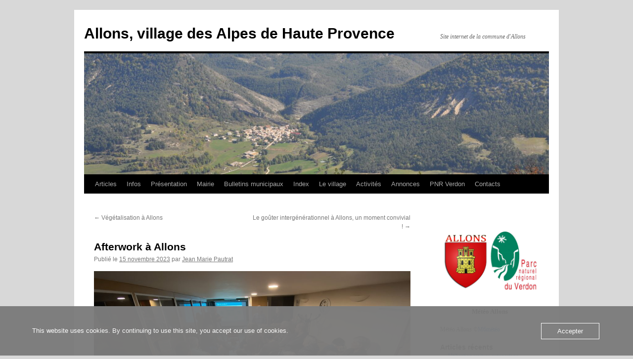

--- FILE ---
content_type: text/html; charset=UTF-8
request_url: https://allons-alpes-haute-provence.fr/15/11/2023/afterwork-a-allons/
body_size: 23716
content:
<!DOCTYPE html>
<html lang="fr-FR">
<head>
<meta charset="UTF-8" />
<title>
Afterwork à Allons | Allons, village des Alpes de Haute Provence	</title>
<link rel="profile" href="https://gmpg.org/xfn/11" />
<link rel="stylesheet" type="text/css" media="all" href="https://usercontent.one/wp/allons-alpes-haute-provence.fr/wp-content/themes/twentyten/style.css?ver=20251202" />
<link rel="pingback" href="https://allons-alpes-haute-provence.fr/xmlrpc.php">
<meta name='robots' content='max-image-preview:large' />
<link rel="alternate" type="application/rss+xml" title="Allons, village des Alpes de Haute Provence &raquo; Flux" href="https://allons-alpes-haute-provence.fr/feed/" />
<link rel="alternate" type="application/rss+xml" title="Allons, village des Alpes de Haute Provence &raquo; Flux des commentaires" href="https://allons-alpes-haute-provence.fr/comments/feed/" />
<link rel="alternate" type="text/calendar" title="Allons, village des Alpes de Haute Provence &raquo; Flux iCal" href="https://allons-alpes-haute-provence.fr/events/?ical=1" />
<link rel="alternate" title="oEmbed (JSON)" type="application/json+oembed" href="https://allons-alpes-haute-provence.fr/wp-json/oembed/1.0/embed?url=https%3A%2F%2Fallons-alpes-haute-provence.fr%2F15%2F11%2F2023%2Fafterwork-a-allons%2F" />
<link rel="alternate" title="oEmbed (XML)" type="text/xml+oembed" href="https://allons-alpes-haute-provence.fr/wp-json/oembed/1.0/embed?url=https%3A%2F%2Fallons-alpes-haute-provence.fr%2F15%2F11%2F2023%2Fafterwork-a-allons%2F&#038;format=xml" />
<style id='wp-img-auto-sizes-contain-inline-css' type='text/css'>
img:is([sizes=auto i],[sizes^="auto," i]){contain-intrinsic-size:3000px 1500px}
/*# sourceURL=wp-img-auto-sizes-contain-inline-css */
</style>
<style id='wp-emoji-styles-inline-css' type='text/css'>

	img.wp-smiley, img.emoji {
		display: inline !important;
		border: none !important;
		box-shadow: none !important;
		height: 1em !important;
		width: 1em !important;
		margin: 0 0.07em !important;
		vertical-align: -0.1em !important;
		background: none !important;
		padding: 0 !important;
	}
/*# sourceURL=wp-emoji-styles-inline-css */
</style>
<link rel='stylesheet' id='wp-block-library-css' href='https://allons-alpes-haute-provence.fr/wp-includes/css/dist/block-library/style.min.css?ver=6.9' type='text/css' media='all' />
<style id='wp-block-image-inline-css' type='text/css'>
.wp-block-image>a,.wp-block-image>figure>a{display:inline-block}.wp-block-image img{box-sizing:border-box;height:auto;max-width:100%;vertical-align:bottom}@media not (prefers-reduced-motion){.wp-block-image img.hide{visibility:hidden}.wp-block-image img.show{animation:show-content-image .4s}}.wp-block-image[style*=border-radius] img,.wp-block-image[style*=border-radius]>a{border-radius:inherit}.wp-block-image.has-custom-border img{box-sizing:border-box}.wp-block-image.aligncenter{text-align:center}.wp-block-image.alignfull>a,.wp-block-image.alignwide>a{width:100%}.wp-block-image.alignfull img,.wp-block-image.alignwide img{height:auto;width:100%}.wp-block-image .aligncenter,.wp-block-image .alignleft,.wp-block-image .alignright,.wp-block-image.aligncenter,.wp-block-image.alignleft,.wp-block-image.alignright{display:table}.wp-block-image .aligncenter>figcaption,.wp-block-image .alignleft>figcaption,.wp-block-image .alignright>figcaption,.wp-block-image.aligncenter>figcaption,.wp-block-image.alignleft>figcaption,.wp-block-image.alignright>figcaption{caption-side:bottom;display:table-caption}.wp-block-image .alignleft{float:left;margin:.5em 1em .5em 0}.wp-block-image .alignright{float:right;margin:.5em 0 .5em 1em}.wp-block-image .aligncenter{margin-left:auto;margin-right:auto}.wp-block-image :where(figcaption){margin-bottom:1em;margin-top:.5em}.wp-block-image.is-style-circle-mask img{border-radius:9999px}@supports ((-webkit-mask-image:none) or (mask-image:none)) or (-webkit-mask-image:none){.wp-block-image.is-style-circle-mask img{border-radius:0;-webkit-mask-image:url('data:image/svg+xml;utf8,<svg viewBox="0 0 100 100" xmlns="http://www.w3.org/2000/svg"><circle cx="50" cy="50" r="50"/></svg>');mask-image:url('data:image/svg+xml;utf8,<svg viewBox="0 0 100 100" xmlns="http://www.w3.org/2000/svg"><circle cx="50" cy="50" r="50"/></svg>');mask-mode:alpha;-webkit-mask-position:center;mask-position:center;-webkit-mask-repeat:no-repeat;mask-repeat:no-repeat;-webkit-mask-size:contain;mask-size:contain}}:root :where(.wp-block-image.is-style-rounded img,.wp-block-image .is-style-rounded img){border-radius:9999px}.wp-block-image figure{margin:0}.wp-lightbox-container{display:flex;flex-direction:column;position:relative}.wp-lightbox-container img{cursor:zoom-in}.wp-lightbox-container img:hover+button{opacity:1}.wp-lightbox-container button{align-items:center;backdrop-filter:blur(16px) saturate(180%);background-color:#5a5a5a40;border:none;border-radius:4px;cursor:zoom-in;display:flex;height:20px;justify-content:center;opacity:0;padding:0;position:absolute;right:16px;text-align:center;top:16px;width:20px;z-index:100}@media not (prefers-reduced-motion){.wp-lightbox-container button{transition:opacity .2s ease}}.wp-lightbox-container button:focus-visible{outline:3px auto #5a5a5a40;outline:3px auto -webkit-focus-ring-color;outline-offset:3px}.wp-lightbox-container button:hover{cursor:pointer;opacity:1}.wp-lightbox-container button:focus{opacity:1}.wp-lightbox-container button:focus,.wp-lightbox-container button:hover,.wp-lightbox-container button:not(:hover):not(:active):not(.has-background){background-color:#5a5a5a40;border:none}.wp-lightbox-overlay{box-sizing:border-box;cursor:zoom-out;height:100vh;left:0;overflow:hidden;position:fixed;top:0;visibility:hidden;width:100%;z-index:100000}.wp-lightbox-overlay .close-button{align-items:center;cursor:pointer;display:flex;justify-content:center;min-height:40px;min-width:40px;padding:0;position:absolute;right:calc(env(safe-area-inset-right) + 16px);top:calc(env(safe-area-inset-top) + 16px);z-index:5000000}.wp-lightbox-overlay .close-button:focus,.wp-lightbox-overlay .close-button:hover,.wp-lightbox-overlay .close-button:not(:hover):not(:active):not(.has-background){background:none;border:none}.wp-lightbox-overlay .lightbox-image-container{height:var(--wp--lightbox-container-height);left:50%;overflow:hidden;position:absolute;top:50%;transform:translate(-50%,-50%);transform-origin:top left;width:var(--wp--lightbox-container-width);z-index:9999999999}.wp-lightbox-overlay .wp-block-image{align-items:center;box-sizing:border-box;display:flex;height:100%;justify-content:center;margin:0;position:relative;transform-origin:0 0;width:100%;z-index:3000000}.wp-lightbox-overlay .wp-block-image img{height:var(--wp--lightbox-image-height);min-height:var(--wp--lightbox-image-height);min-width:var(--wp--lightbox-image-width);width:var(--wp--lightbox-image-width)}.wp-lightbox-overlay .wp-block-image figcaption{display:none}.wp-lightbox-overlay button{background:none;border:none}.wp-lightbox-overlay .scrim{background-color:#fff;height:100%;opacity:.9;position:absolute;width:100%;z-index:2000000}.wp-lightbox-overlay.active{visibility:visible}@media not (prefers-reduced-motion){.wp-lightbox-overlay.active{animation:turn-on-visibility .25s both}.wp-lightbox-overlay.active img{animation:turn-on-visibility .35s both}.wp-lightbox-overlay.show-closing-animation:not(.active){animation:turn-off-visibility .35s both}.wp-lightbox-overlay.show-closing-animation:not(.active) img{animation:turn-off-visibility .25s both}.wp-lightbox-overlay.zoom.active{animation:none;opacity:1;visibility:visible}.wp-lightbox-overlay.zoom.active .lightbox-image-container{animation:lightbox-zoom-in .4s}.wp-lightbox-overlay.zoom.active .lightbox-image-container img{animation:none}.wp-lightbox-overlay.zoom.active .scrim{animation:turn-on-visibility .4s forwards}.wp-lightbox-overlay.zoom.show-closing-animation:not(.active){animation:none}.wp-lightbox-overlay.zoom.show-closing-animation:not(.active) .lightbox-image-container{animation:lightbox-zoom-out .4s}.wp-lightbox-overlay.zoom.show-closing-animation:not(.active) .lightbox-image-container img{animation:none}.wp-lightbox-overlay.zoom.show-closing-animation:not(.active) .scrim{animation:turn-off-visibility .4s forwards}}@keyframes show-content-image{0%{visibility:hidden}99%{visibility:hidden}to{visibility:visible}}@keyframes turn-on-visibility{0%{opacity:0}to{opacity:1}}@keyframes turn-off-visibility{0%{opacity:1;visibility:visible}99%{opacity:0;visibility:visible}to{opacity:0;visibility:hidden}}@keyframes lightbox-zoom-in{0%{transform:translate(calc((-100vw + var(--wp--lightbox-scrollbar-width))/2 + var(--wp--lightbox-initial-left-position)),calc(-50vh + var(--wp--lightbox-initial-top-position))) scale(var(--wp--lightbox-scale))}to{transform:translate(-50%,-50%) scale(1)}}@keyframes lightbox-zoom-out{0%{transform:translate(-50%,-50%) scale(1);visibility:visible}99%{visibility:visible}to{transform:translate(calc((-100vw + var(--wp--lightbox-scrollbar-width))/2 + var(--wp--lightbox-initial-left-position)),calc(-50vh + var(--wp--lightbox-initial-top-position))) scale(var(--wp--lightbox-scale));visibility:hidden}}
/*# sourceURL=https://allons-alpes-haute-provence.fr/wp-includes/blocks/image/style.min.css */
</style>
<style id='wp-block-image-theme-inline-css' type='text/css'>
:root :where(.wp-block-image figcaption){color:#555;font-size:13px;text-align:center}.is-dark-theme :root :where(.wp-block-image figcaption){color:#ffffffa6}.wp-block-image{margin:0 0 1em}
/*# sourceURL=https://allons-alpes-haute-provence.fr/wp-includes/blocks/image/theme.min.css */
</style>
<style id='global-styles-inline-css' type='text/css'>
:root{--wp--preset--aspect-ratio--square: 1;--wp--preset--aspect-ratio--4-3: 4/3;--wp--preset--aspect-ratio--3-4: 3/4;--wp--preset--aspect-ratio--3-2: 3/2;--wp--preset--aspect-ratio--2-3: 2/3;--wp--preset--aspect-ratio--16-9: 16/9;--wp--preset--aspect-ratio--9-16: 9/16;--wp--preset--color--black: #000;--wp--preset--color--cyan-bluish-gray: #abb8c3;--wp--preset--color--white: #fff;--wp--preset--color--pale-pink: #f78da7;--wp--preset--color--vivid-red: #cf2e2e;--wp--preset--color--luminous-vivid-orange: #ff6900;--wp--preset--color--luminous-vivid-amber: #fcb900;--wp--preset--color--light-green-cyan: #7bdcb5;--wp--preset--color--vivid-green-cyan: #00d084;--wp--preset--color--pale-cyan-blue: #8ed1fc;--wp--preset--color--vivid-cyan-blue: #0693e3;--wp--preset--color--vivid-purple: #9b51e0;--wp--preset--color--blue: #0066cc;--wp--preset--color--medium-gray: #666;--wp--preset--color--light-gray: #f1f1f1;--wp--preset--gradient--vivid-cyan-blue-to-vivid-purple: linear-gradient(135deg,rgb(6,147,227) 0%,rgb(155,81,224) 100%);--wp--preset--gradient--light-green-cyan-to-vivid-green-cyan: linear-gradient(135deg,rgb(122,220,180) 0%,rgb(0,208,130) 100%);--wp--preset--gradient--luminous-vivid-amber-to-luminous-vivid-orange: linear-gradient(135deg,rgb(252,185,0) 0%,rgb(255,105,0) 100%);--wp--preset--gradient--luminous-vivid-orange-to-vivid-red: linear-gradient(135deg,rgb(255,105,0) 0%,rgb(207,46,46) 100%);--wp--preset--gradient--very-light-gray-to-cyan-bluish-gray: linear-gradient(135deg,rgb(238,238,238) 0%,rgb(169,184,195) 100%);--wp--preset--gradient--cool-to-warm-spectrum: linear-gradient(135deg,rgb(74,234,220) 0%,rgb(151,120,209) 20%,rgb(207,42,186) 40%,rgb(238,44,130) 60%,rgb(251,105,98) 80%,rgb(254,248,76) 100%);--wp--preset--gradient--blush-light-purple: linear-gradient(135deg,rgb(255,206,236) 0%,rgb(152,150,240) 100%);--wp--preset--gradient--blush-bordeaux: linear-gradient(135deg,rgb(254,205,165) 0%,rgb(254,45,45) 50%,rgb(107,0,62) 100%);--wp--preset--gradient--luminous-dusk: linear-gradient(135deg,rgb(255,203,112) 0%,rgb(199,81,192) 50%,rgb(65,88,208) 100%);--wp--preset--gradient--pale-ocean: linear-gradient(135deg,rgb(255,245,203) 0%,rgb(182,227,212) 50%,rgb(51,167,181) 100%);--wp--preset--gradient--electric-grass: linear-gradient(135deg,rgb(202,248,128) 0%,rgb(113,206,126) 100%);--wp--preset--gradient--midnight: linear-gradient(135deg,rgb(2,3,129) 0%,rgb(40,116,252) 100%);--wp--preset--font-size--small: 13px;--wp--preset--font-size--medium: 20px;--wp--preset--font-size--large: 36px;--wp--preset--font-size--x-large: 42px;--wp--preset--spacing--20: 0.44rem;--wp--preset--spacing--30: 0.67rem;--wp--preset--spacing--40: 1rem;--wp--preset--spacing--50: 1.5rem;--wp--preset--spacing--60: 2.25rem;--wp--preset--spacing--70: 3.38rem;--wp--preset--spacing--80: 5.06rem;--wp--preset--shadow--natural: 6px 6px 9px rgba(0, 0, 0, 0.2);--wp--preset--shadow--deep: 12px 12px 50px rgba(0, 0, 0, 0.4);--wp--preset--shadow--sharp: 6px 6px 0px rgba(0, 0, 0, 0.2);--wp--preset--shadow--outlined: 6px 6px 0px -3px rgb(255, 255, 255), 6px 6px rgb(0, 0, 0);--wp--preset--shadow--crisp: 6px 6px 0px rgb(0, 0, 0);}:where(.is-layout-flex){gap: 0.5em;}:where(.is-layout-grid){gap: 0.5em;}body .is-layout-flex{display: flex;}.is-layout-flex{flex-wrap: wrap;align-items: center;}.is-layout-flex > :is(*, div){margin: 0;}body .is-layout-grid{display: grid;}.is-layout-grid > :is(*, div){margin: 0;}:where(.wp-block-columns.is-layout-flex){gap: 2em;}:where(.wp-block-columns.is-layout-grid){gap: 2em;}:where(.wp-block-post-template.is-layout-flex){gap: 1.25em;}:where(.wp-block-post-template.is-layout-grid){gap: 1.25em;}.has-black-color{color: var(--wp--preset--color--black) !important;}.has-cyan-bluish-gray-color{color: var(--wp--preset--color--cyan-bluish-gray) !important;}.has-white-color{color: var(--wp--preset--color--white) !important;}.has-pale-pink-color{color: var(--wp--preset--color--pale-pink) !important;}.has-vivid-red-color{color: var(--wp--preset--color--vivid-red) !important;}.has-luminous-vivid-orange-color{color: var(--wp--preset--color--luminous-vivid-orange) !important;}.has-luminous-vivid-amber-color{color: var(--wp--preset--color--luminous-vivid-amber) !important;}.has-light-green-cyan-color{color: var(--wp--preset--color--light-green-cyan) !important;}.has-vivid-green-cyan-color{color: var(--wp--preset--color--vivid-green-cyan) !important;}.has-pale-cyan-blue-color{color: var(--wp--preset--color--pale-cyan-blue) !important;}.has-vivid-cyan-blue-color{color: var(--wp--preset--color--vivid-cyan-blue) !important;}.has-vivid-purple-color{color: var(--wp--preset--color--vivid-purple) !important;}.has-black-background-color{background-color: var(--wp--preset--color--black) !important;}.has-cyan-bluish-gray-background-color{background-color: var(--wp--preset--color--cyan-bluish-gray) !important;}.has-white-background-color{background-color: var(--wp--preset--color--white) !important;}.has-pale-pink-background-color{background-color: var(--wp--preset--color--pale-pink) !important;}.has-vivid-red-background-color{background-color: var(--wp--preset--color--vivid-red) !important;}.has-luminous-vivid-orange-background-color{background-color: var(--wp--preset--color--luminous-vivid-orange) !important;}.has-luminous-vivid-amber-background-color{background-color: var(--wp--preset--color--luminous-vivid-amber) !important;}.has-light-green-cyan-background-color{background-color: var(--wp--preset--color--light-green-cyan) !important;}.has-vivid-green-cyan-background-color{background-color: var(--wp--preset--color--vivid-green-cyan) !important;}.has-pale-cyan-blue-background-color{background-color: var(--wp--preset--color--pale-cyan-blue) !important;}.has-vivid-cyan-blue-background-color{background-color: var(--wp--preset--color--vivid-cyan-blue) !important;}.has-vivid-purple-background-color{background-color: var(--wp--preset--color--vivid-purple) !important;}.has-black-border-color{border-color: var(--wp--preset--color--black) !important;}.has-cyan-bluish-gray-border-color{border-color: var(--wp--preset--color--cyan-bluish-gray) !important;}.has-white-border-color{border-color: var(--wp--preset--color--white) !important;}.has-pale-pink-border-color{border-color: var(--wp--preset--color--pale-pink) !important;}.has-vivid-red-border-color{border-color: var(--wp--preset--color--vivid-red) !important;}.has-luminous-vivid-orange-border-color{border-color: var(--wp--preset--color--luminous-vivid-orange) !important;}.has-luminous-vivid-amber-border-color{border-color: var(--wp--preset--color--luminous-vivid-amber) !important;}.has-light-green-cyan-border-color{border-color: var(--wp--preset--color--light-green-cyan) !important;}.has-vivid-green-cyan-border-color{border-color: var(--wp--preset--color--vivid-green-cyan) !important;}.has-pale-cyan-blue-border-color{border-color: var(--wp--preset--color--pale-cyan-blue) !important;}.has-vivid-cyan-blue-border-color{border-color: var(--wp--preset--color--vivid-cyan-blue) !important;}.has-vivid-purple-border-color{border-color: var(--wp--preset--color--vivid-purple) !important;}.has-vivid-cyan-blue-to-vivid-purple-gradient-background{background: var(--wp--preset--gradient--vivid-cyan-blue-to-vivid-purple) !important;}.has-light-green-cyan-to-vivid-green-cyan-gradient-background{background: var(--wp--preset--gradient--light-green-cyan-to-vivid-green-cyan) !important;}.has-luminous-vivid-amber-to-luminous-vivid-orange-gradient-background{background: var(--wp--preset--gradient--luminous-vivid-amber-to-luminous-vivid-orange) !important;}.has-luminous-vivid-orange-to-vivid-red-gradient-background{background: var(--wp--preset--gradient--luminous-vivid-orange-to-vivid-red) !important;}.has-very-light-gray-to-cyan-bluish-gray-gradient-background{background: var(--wp--preset--gradient--very-light-gray-to-cyan-bluish-gray) !important;}.has-cool-to-warm-spectrum-gradient-background{background: var(--wp--preset--gradient--cool-to-warm-spectrum) !important;}.has-blush-light-purple-gradient-background{background: var(--wp--preset--gradient--blush-light-purple) !important;}.has-blush-bordeaux-gradient-background{background: var(--wp--preset--gradient--blush-bordeaux) !important;}.has-luminous-dusk-gradient-background{background: var(--wp--preset--gradient--luminous-dusk) !important;}.has-pale-ocean-gradient-background{background: var(--wp--preset--gradient--pale-ocean) !important;}.has-electric-grass-gradient-background{background: var(--wp--preset--gradient--electric-grass) !important;}.has-midnight-gradient-background{background: var(--wp--preset--gradient--midnight) !important;}.has-small-font-size{font-size: var(--wp--preset--font-size--small) !important;}.has-medium-font-size{font-size: var(--wp--preset--font-size--medium) !important;}.has-large-font-size{font-size: var(--wp--preset--font-size--large) !important;}.has-x-large-font-size{font-size: var(--wp--preset--font-size--x-large) !important;}
/*# sourceURL=global-styles-inline-css */
</style>

<style id='classic-theme-styles-inline-css' type='text/css'>
/*! This file is auto-generated */
.wp-block-button__link{color:#fff;background-color:#32373c;border-radius:9999px;box-shadow:none;text-decoration:none;padding:calc(.667em + 2px) calc(1.333em + 2px);font-size:1.125em}.wp-block-file__button{background:#32373c;color:#fff;text-decoration:none}
/*# sourceURL=/wp-includes/css/classic-themes.min.css */
</style>
<link rel='stylesheet' id='oc_cb_css_fr-css' href='https://usercontent.one/wp/allons-alpes-haute-provence.fr/wp-content/plugins/onecom-themes-plugins/assets/min-css/cookie-banner-frontend.min.css?ver=5.0.1' type='text/css' media='all' />
<link rel='stylesheet' id='twentyten-block-style-css' href='https://usercontent.one/wp/allons-alpes-haute-provence.fr/wp-content/themes/twentyten/blocks.css?ver=20250220' type='text/css' media='all' />
<link rel='stylesheet' id='tablepress-default-css' href='https://usercontent.one/wp/allons-alpes-haute-provence.fr/wp-content/plugins/tablepress/css/build/default.css?ver=3.2.6' type='text/css' media='all' />
<script type="text/javascript" src="https://allons-alpes-haute-provence.fr/wp-includes/js/jquery/jquery.min.js?ver=3.7.1" id="jquery-core-js"></script>
<script type="text/javascript" src="https://allons-alpes-haute-provence.fr/wp-includes/js/jquery/jquery-migrate.min.js?ver=3.4.1" id="jquery-migrate-js"></script>
<link rel="https://api.w.org/" href="https://allons-alpes-haute-provence.fr/wp-json/" /><link rel="alternate" title="JSON" type="application/json" href="https://allons-alpes-haute-provence.fr/wp-json/wp/v2/posts/18892" /><link rel="EditURI" type="application/rsd+xml" title="RSD" href="https://allons-alpes-haute-provence.fr/xmlrpc.php?rsd" />
<meta name="generator" content="WordPress 6.9" />
<link rel="canonical" href="https://allons-alpes-haute-provence.fr/15/11/2023/afterwork-a-allons/" />
<link rel='shortlink' href='https://allons-alpes-haute-provence.fr/?p=18892' />
<style>[class*=" icon-oc-"],[class^=icon-oc-]{speak:none;font-style:normal;font-weight:400;font-variant:normal;text-transform:none;line-height:1;-webkit-font-smoothing:antialiased;-moz-osx-font-smoothing:grayscale}.icon-oc-one-com-white-32px-fill:before{content:"901"}.icon-oc-one-com:before{content:"900"}#one-com-icon,.toplevel_page_onecom-wp .wp-menu-image{speak:none;display:flex;align-items:center;justify-content:center;text-transform:none;line-height:1;-webkit-font-smoothing:antialiased;-moz-osx-font-smoothing:grayscale}.onecom-wp-admin-bar-item>a,.toplevel_page_onecom-wp>.wp-menu-name{font-size:16px;font-weight:400;line-height:1}.toplevel_page_onecom-wp>.wp-menu-name img{width:69px;height:9px;}.wp-submenu-wrap.wp-submenu>.wp-submenu-head>img{width:88px;height:auto}.onecom-wp-admin-bar-item>a img{height:7px!important}.onecom-wp-admin-bar-item>a img,.toplevel_page_onecom-wp>.wp-menu-name img{opacity:.8}.onecom-wp-admin-bar-item.hover>a img,.toplevel_page_onecom-wp.wp-has-current-submenu>.wp-menu-name img,li.opensub>a.toplevel_page_onecom-wp>.wp-menu-name img{opacity:1}#one-com-icon:before,.onecom-wp-admin-bar-item>a:before,.toplevel_page_onecom-wp>.wp-menu-image:before{content:'';position:static!important;background-color:rgba(240,245,250,.4);border-radius:102px;width:18px;height:18px;padding:0!important}.onecom-wp-admin-bar-item>a:before{width:14px;height:14px}.onecom-wp-admin-bar-item.hover>a:before,.toplevel_page_onecom-wp.opensub>a>.wp-menu-image:before,.toplevel_page_onecom-wp.wp-has-current-submenu>.wp-menu-image:before{background-color:#76b82a}.onecom-wp-admin-bar-item>a{display:inline-flex!important;align-items:center;justify-content:center}#one-com-logo-wrapper{font-size:4em}#one-com-icon{vertical-align:middle}.imagify-welcome{display:none !important;}</style><meta name="tec-api-version" content="v1"><meta name="tec-api-origin" content="https://allons-alpes-haute-provence.fr"><link rel="alternate" href="https://allons-alpes-haute-provence.fr/wp-json/tribe/events/v1/" /><style type="text/css" id="custom-background-css">
body.custom-background { background-color: #d8d8d8; }
</style>
	</head>

<body class="wp-singular post-template-default single single-post postid-18892 single-format-standard custom-background wp-theme-twentyten tribe-no-js">
<div id="wrapper" class="hfeed">
		<a href="#content" class="screen-reader-text skip-link">Aller au contenu</a>
	<div id="header">
		<div id="masthead">
			<div id="branding" role="banner">
									<div id="site-title">
						<span>
							<a href="https://allons-alpes-haute-provence.fr/" rel="home" >Allons, village des Alpes de Haute Provence</a>
						</span>
					</div>
										<div id="site-description">Site internet de la commune d&#039;Allons</div>
					<img src="https://usercontent.one/wp/allons-alpes-haute-provence.fr/wp-content/uploads/2014/04/cropped-A-présent-10-1.jpg" width="940" height="245" alt="Allons, village des Alpes de Haute Provence" srcset="https://usercontent.one/wp/allons-alpes-haute-provence.fr/wp-content/uploads/2014/04/cropped-A-présent-10-1.jpg 940w, https://usercontent.one/wp/allons-alpes-haute-provence.fr/wp-content/uploads/2014/04/cropped-A-présent-10-1-300x78.jpg 300w, https://usercontent.one/wp/allons-alpes-haute-provence.fr/wp-content/uploads/2014/04/cropped-A-présent-10-1-768x200.jpg 768w" sizes="(max-width: 940px) 100vw, 940px" decoding="async" fetchpriority="high" />			</div><!-- #branding -->

			<div id="access" role="navigation">
				<div class="menu-header"><ul id="menu-menu-1" class="menu"><li id="menu-item-174" class="menu-item menu-item-type-custom menu-item-object-custom menu-item-home menu-item-174"><a href="http://allons-alpes-haute-provence.fr/">Articles</a></li>
<li id="menu-item-18880" class="menu-item menu-item-type-post_type menu-item-object-page menu-item-18880"><a href="https://allons-alpes-haute-provence.fr/infos/">Infos</a></li>
<li id="menu-item-18905" class="menu-item menu-item-type-post_type menu-item-object-page menu-item-18905"><a href="https://allons-alpes-haute-provence.fr/presentation-2/">Présentation</a></li>
<li id="menu-item-18562" class="menu-item menu-item-type-post_type menu-item-object-page menu-item-has-children menu-item-18562"><a href="https://allons-alpes-haute-provence.fr/mairie/">Mairie</a>
<ul class="sub-menu">
	<li id="menu-item-18754" class="menu-item menu-item-type-post_type menu-item-object-page menu-item-18754"><a href="https://allons-alpes-haute-provence.fr/les-delegations-e/">Les délégations</a></li>
	<li id="menu-item-19881" class="menu-item menu-item-type-post_type menu-item-object-page menu-item-has-children menu-item-19881"><a href="https://allons-alpes-haute-provence.fr/les-deliberarions-e/">Compte rendu du conseil Municipal</a>
	<ul class="sub-menu">
		<li id="menu-item-21448" class="menu-item menu-item-type-post_type menu-item-object-page menu-item-21448"><a href="https://allons-alpes-haute-provence.fr/2026-3/">2026</a></li>
		<li id="menu-item-20452" class="menu-item menu-item-type-post_type menu-item-object-page menu-item-20452"><a href="https://allons-alpes-haute-provence.fr/2025-2/">2025</a></li>
		<li id="menu-item-18901" class="menu-item menu-item-type-post_type menu-item-object-page menu-item-18901"><a href="https://allons-alpes-haute-provence.fr/2024-2/">2024</a></li>
		<li id="menu-item-18563" class="menu-item menu-item-type-post_type menu-item-object-page menu-item-18563"><a href="https://allons-alpes-haute-provence.fr/2023-2/">2023</a></li>
	</ul>
</li>
	<li id="menu-item-19791" class="menu-item menu-item-type-post_type menu-item-object-page menu-item-19791"><a href="https://allons-alpes-haute-provence.fr/decisions-du-conseil-municipal/">Décisions du Conseil Municipal</a></li>
	<li id="menu-item-18586" class="menu-item menu-item-type-post_type menu-item-object-page menu-item-18586"><a href="https://allons-alpes-haute-provence.fr/reglements-de-la-commune/">Règlements de la commune</a></li>
	<li id="menu-item-179" class="menu-item menu-item-type-post_type menu-item-object-page menu-item-179"><a href="https://allons-alpes-haute-provence.fr/e-les-services/">Les services – Activité touristique</a></li>
	<li id="menu-item-18589" class="menu-item menu-item-type-post_type menu-item-object-page menu-item-18589"><a href="https://allons-alpes-haute-provence.fr/compte-rendu-conseil-communautaire/">Compte rendu conseil communautaire</a></li>
	<li id="menu-item-185" class="menu-item menu-item-type-post_type menu-item-object-page menu-item-185"><a href="https://allons-alpes-haute-provence.fr/leau/">L’eau</a></li>
	<li id="menu-item-18580" class="menu-item menu-item-type-post_type menu-item-object-page menu-item-18580"><a href="https://allons-alpes-haute-provence.fr/la-bibliotheque-e/">Bibliothèque</a></li>
	<li id="menu-item-18590" class="menu-item menu-item-type-post_type menu-item-object-page menu-item-18590"><a href="https://allons-alpes-haute-provence.fr/les-projets-e/">Les réalisations et projets</a></li>
	<li id="menu-item-18588" class="menu-item menu-item-type-post_type menu-item-object-page menu-item-18588"><a href="https://allons-alpes-haute-provence.fr/un-espace/">Un espace d’animation  pour tous !</a></li>
	<li id="menu-item-18607" class="menu-item menu-item-type-post_type menu-item-object-page menu-item-18607"><a href="https://allons-alpes-haute-provence.fr/appel-doffres/">Appel d’offres</a></li>
</ul>
</li>
<li id="menu-item-18575" class="menu-item menu-item-type-post_type menu-item-object-page menu-item-18575"><a href="https://allons-alpes-haute-provence.fr/bulletins-municipaux/">Bulletins municipaux</a></li>
<li id="menu-item-190" class="menu-item menu-item-type-post_type menu-item-object-page menu-item-190"><a href="https://allons-alpes-haute-provence.fr/presentation/">Index</a></li>
<li id="menu-item-18573" class="menu-item menu-item-type-post_type menu-item-object-page menu-item-has-children menu-item-18573"><a href="https://allons-alpes-haute-provence.fr/le-village-e/">Le village</a>
<ul class="sub-menu">
	<li id="menu-item-18578" class="menu-item menu-item-type-post_type menu-item-object-page menu-item-18578"><a href="https://allons-alpes-haute-provence.fr/d-hier/">Au passé</a></li>
	<li id="menu-item-18579" class="menu-item menu-item-type-post_type menu-item-object-page menu-item-18579"><a href="https://allons-alpes-haute-provence.fr/au-present/">Au présent</a></li>
	<li id="menu-item-18583" class="menu-item menu-item-type-post_type menu-item-object-page menu-item-18583"><a href="https://allons-alpes-haute-provence.fr/un-peu-de-geographie/">Un peu de géographie</a></li>
	<li id="menu-item-18582" class="menu-item menu-item-type-post_type menu-item-object-page menu-item-18582"><a href="https://allons-alpes-haute-provence.fr/lhistoire-locale/">L’histoire locale</a></li>
	<li id="menu-item-18584" class="menu-item menu-item-type-post_type menu-item-object-page menu-item-18584"><a href="https://allons-alpes-haute-provence.fr/vestiges-du-passe/">Vestiges du passé</a></li>
	<li id="menu-item-18587" class="menu-item menu-item-type-post_type menu-item-object-page menu-item-18587"><a href="https://allons-alpes-haute-provence.fr/les-associations-e/">Vie associative</a></li>
	<li id="menu-item-18599" class="menu-item menu-item-type-post_type menu-item-object-page menu-item-18599"><a href="https://allons-alpes-haute-provence.fr/la-parole-aux-habitants/">La parole aux habitants</a></li>
	<li id="menu-item-18581" class="menu-item menu-item-type-post_type menu-item-object-page menu-item-18581"><a href="https://allons-alpes-haute-provence.fr/le-coin-des-artistes-e/">Le coin des artistes</a></li>
	<li id="menu-item-18585" class="menu-item menu-item-type-post_type menu-item-object-page menu-item-18585"><a href="https://allons-alpes-haute-provence.fr/la-meteo/">Le bilan météo</a></li>
</ul>
</li>
<li id="menu-item-18605" class="menu-item menu-item-type-post_type menu-item-object-page menu-item-has-children menu-item-18605"><a href="https://allons-alpes-haute-provence.fr/activites/">Activités</a>
<ul class="sub-menu">
	<li id="menu-item-18597" class="menu-item menu-item-type-post_type menu-item-object-page menu-item-18597"><a href="https://allons-alpes-haute-provence.fr/tourisme/">Activités touristiques</a></li>
	<li id="menu-item-18594" class="menu-item menu-item-type-post_type menu-item-object-page menu-item-18594"><a href="https://allons-alpes-haute-provence.fr/les-randonnees/">Les randonnées</a></li>
	<li id="menu-item-18596" class="menu-item menu-item-type-post_type menu-item-object-page menu-item-18596"><a href="https://allons-alpes-haute-provence.fr/activites-economiques/">Activités économiques</a></li>
</ul>
</li>
<li id="menu-item-18595" class="menu-item menu-item-type-post_type menu-item-object-page menu-item-18595"><a href="https://allons-alpes-haute-provence.fr/annonces-sur-allons/">Annonces</a></li>
<li id="menu-item-181" class="menu-item menu-item-type-post_type menu-item-object-page menu-item-has-children menu-item-181"><a href="https://allons-alpes-haute-provence.fr/parc-regional-du-verdon/">PNR Verdon</a>
<ul class="sub-menu">
	<li id="menu-item-18592" class="menu-item menu-item-type-post_type menu-item-object-page menu-item-18592"><a href="https://allons-alpes-haute-provence.fr/la-faune/">La faune</a></li>
	<li id="menu-item-18593" class="menu-item menu-item-type-post_type menu-item-object-page menu-item-18593"><a href="https://allons-alpes-haute-provence.fr/la-flore/">La flore</a></li>
	<li id="menu-item-18608" class="menu-item menu-item-type-post_type menu-item-object-page menu-item-18608"><a href="https://allons-alpes-haute-provence.fr/appel-doffre/">Compte rendu des instances</a></li>
</ul>
</li>
<li id="menu-item-18591" class="menu-item menu-item-type-post_type menu-item-object-page menu-item-privacy-policy menu-item-has-children menu-item-18591"><a rel="privacy-policy" href="https://allons-alpes-haute-provence.fr/contact-e/">Contacts</a>
<ul class="sub-menu">
	<li id="menu-item-15616" class="menu-item menu-item-type-post_type menu-item-object-page menu-item-15616"><a href="https://allons-alpes-haute-provence.fr/politique-de-cookies-eu/">Politique de cookies (EU)</a></li>
</ul>
</li>
</ul></div>			</div><!-- #access -->
		</div><!-- #masthead -->
	</div><!-- #header -->

	<div id="main">

		<div id="container">
			<div id="content" role="main">

			

				<div id="nav-above" class="navigation">
					<div class="nav-previous"><a href="https://allons-alpes-haute-provence.fr/13/11/2023/vegetalisation-a-allons-2/" rel="prev"><span class="meta-nav">&larr;</span> Végétalisation à Allons</a></div>
					<div class="nav-next"><a href="https://allons-alpes-haute-provence.fr/16/12/2023/le-gouter-intergenerationnel-a-allons-un-moment-convivial/" rel="next">Le goûter intergénérationnel à Allons, un moment convivial ! <span class="meta-nav">&rarr;</span></a></div>
				</div><!-- #nav-above -->

				<div id="post-18892" class="post-18892 post type-post status-publish format-standard hentry category-annonce-officielle">
					<h1 class="entry-title">Afterwork à Allons</h1>

					<div class="entry-meta">
						<span class="meta-prep meta-prep-author">Publié le</span> <a href="https://allons-alpes-haute-provence.fr/15/11/2023/afterwork-a-allons/" title="18 h 57 min" rel="bookmark"><span class="entry-date">15 novembre 2023</span></a> <span class="meta-sep">par</span> <span class="author vcard"><a class="url fn n" href="https://allons-alpes-haute-provence.fr/author/jmpautrat/" title="Afficher tous les articles par Jean Marie Pautrat">Jean Marie Pautrat</a></span>					</div><!-- .entry-meta -->

					<div class="entry-content">
						
<figure class="wp-block-image size-large is-style-default"><a href="https://usercontent.one/wp/allons-alpes-haute-provence.fr/wp-content/uploads/IMG_0646-scaled.jpg"><img decoding="async" width="1024" height="576" src="https://usercontent.one/wp/allons-alpes-haute-provence.fr/wp-content/uploads/IMG_0646-1024x576.jpg" alt="" class="wp-image-18887" srcset="https://usercontent.one/wp/allons-alpes-haute-provence.fr/wp-content/uploads/IMG_0646-1024x576.jpg 1024w, https://usercontent.one/wp/allons-alpes-haute-provence.fr/wp-content/uploads/IMG_0646-300x169.jpg 300w, https://usercontent.one/wp/allons-alpes-haute-provence.fr/wp-content/uploads/IMG_0646-768x432.jpg 768w, https://usercontent.one/wp/allons-alpes-haute-provence.fr/wp-content/uploads/IMG_0646-1536x864.jpg 1536w, https://usercontent.one/wp/allons-alpes-haute-provence.fr/wp-content/uploads/IMG_0646-2048x1152.jpg 2048w" sizes="(max-width: 1024px) 100vw, 1024px" /></a></figure>


<p>Hier soir a eu lieu notre premier afterwork… Une belle soirée qui nous a<br>permis de nous rencontrer et de discuter dans un cadre plus convivial qu’à<br>l’accoutumée.​</p>
<p><!-- /wp:post-content --><!-- wp:paragraph --></p>
<p>Un grand merci au café associatif d’Allons de nous avoir accueillis, à&nbsp;<a href="https://www.facebook.com/groups/2293209997563902/user/622872973/?__cft__%5b0%5d=AZWRrEYBFD5KnkmGpUqYmaR0fj8d_219MgHTB0JAF4vtblktb1PguyKNeGfpX979jt98yrLxGSzaQJWklH7LvIPH6cRGqlWnXfXfIsZWXRSY46EKpAjtm2t-OnuMg_L9R8C02rJUochhaTaktj33GF4uC7NffQs8JPANo0V4gM5CkGkAjCYLGDInJTmBhciJBCc&amp;__tn__=-%5dK-R" target="_blank" rel="noopener">Amélie Boffa</a>&nbsp;et&nbsp;<a href="https://www.facebook.com/groups/2293209997563902/user/100078909019601/?__cft__%5b0%5d=AZWRrEYBFD5KnkmGpUqYmaR0fj8d_219MgHTB0JAF4vtblktb1PguyKNeGfpX979jt98yrLxGSzaQJWklH7LvIPH6cRGqlWnXfXfIsZWXRSY46EKpAjtm2t-OnuMg_L9R8C02rJUochhaTaktj33GF4uC7NffQs8JPANo0V4gM5CkGkAjCYLGDInJTmBhciJBCc&amp;__tn__=-%5dK-R" target="_blank" rel="noopener">Alizés Création</a> pour leur intervention et à toutes les personnes présentes !&nbsp;​</p>
<p><!-- /wp:paragraph --><!-- wp:paragraph --></p>
<p>Nous espérons vous voir aussi nombreux aux prochains afterworks, qui pour<br>rappel, se dérouleront :</p>
<p><!-- /wp:paragraph --><!-- wp:paragraph --></p>
<p><!-- [if mso & !supportInlineShapes & supportFields]><span style='mso-element:
field-begin;mso-field-lock:yes'></span><span style='mso-spacerun:yes'> </span>SHAPE
<span style='mso-spacerun:yes'> </span>\* MERGEFORMAT <span style='mso-element:
field-separator'></span><![endif]--><!-- [if gte vml 1]><v:rect id="AutoShape_x0020_1"
 o:spid="_x0000_s1028" alt="*" style='width:9.75pt;height:9.75pt;visibility:visible;
 mso-wrap-style:square;mso-left-percent:-10001;mso-top-percent:-10001;
 mso-position-horizontal:absolute;mso-position-horizontal-relative:char;
 mso-position-vertical:absolute;mso-position-vertical-relative:line;
 mso-left-percent:-10001;mso-top-percent:-10001;v-text-anchor:top' o:gfxdata="UEsDBBQABgAIAAAAIQC75UiUBQEAAB4CAAATAAAAW0NvbnRlbnRfVHlwZXNdLnhtbKSRvU7DMBSF
dyTewfKKEqcMCKEmHfgZgaE8wMW+SSwc27JvS/v23KTJgkoXFsu+P+c7Ol5vDoMTe0zZBl/LVVlJ
gV4HY31Xy4/tS3EvRSbwBlzwWMsjZrlprq/W22PELHjb51r2RPFBqax7HCCXIaLnThvSAMTP1KkI
+gs6VLdVdad08ISeCho1ZLN+whZ2jsTzgcsnJwldluLxNDiyagkxOquB2Knae/OLUsyEkjenmdzb
mG/YhlRnCWPnb8C898bRJGtQvEOiVxjYhtLOxs8AySiT4JuDystlVV4WPeM6tK3VaILeDZxIOSsu
ti/jidNGNZ3/J08yC1dNv9v8AAAA//8DAFBLAwQUAAYACAAAACEArTA/8cEAAAAyAQAACwAAAF9y
ZWxzLy5yZWxzhI/NCsIwEITvgu8Q9m7TehCRpr2I4FX0AdZk2wbbJGTj39ubi6AgeJtl2G9m6vYx
jeJGka13CqqiBEFOe2Ndr+B03C3WIDihMzh6RwqexNA281l9oBFTfuLBBhaZ4ljBkFLYSMl6oAm5
8IFcdjofJ0z5jL0MqC/Yk1yW5UrGTwY0X0yxNwri3lQgjs+Qk/+zfddZTVuvrxO59CNCmoj3vCwj
MfaUFOjRhrPHaN4Wv0VV5OYgm1p+LW1eAAAA//8DAFBLAwQUAAYACAAAACEAExbSI/0CAACyBgAA
HwAAAGNsaXBib2FyZC9kcmF3aW5ncy9kcmF3aW5nMS54bWykVV1v2yAUfZ+0/4B4nOTaTkkaW3Wr
NomnSd1aNdsPoJjEaBg8IF+b9t93wU6TttseWj/YcLkc7jn3Xnx+uW0kWnNjhVYFTk8SjLhiuhJq
WeBvX8tojJF1VFVUasULvOMWX168f3dO86WhbS0YAgRlc1rg2rk2j2PLat5Qe6JbrmBtoU1DHUzN
Mq4M3QByI+NBkozihgqFLw5QU+ooWhnxCiip2XdeTahaUwuQkuXHlj5Gyd6OTHO1/mjaeXtnfOTs
y/rOIFEVGJRTtAGJcNwv9G4wjZ/tWh4AtgvTeH+9WKBtQNn5d8DgW4cYGNPB6XgwxIjBUj/uzqhv
/7KL1bP/7oNgukNhcBSIbX0Yav2SGRmOBiQdpWTP8Grl9LymLUcpRhW3zBT4wyPtPYBtbyApFik9
qala8ivbcuaAAcDsTcboTc1pZb25EwoU7RCCaAcwkPlh81lXoDCF80PdvF68RxFo3hrrPnLdID8o
sIEgAzhd31jXxbR3CQrpUkgZ9JfqiQEwOwvkDbb6NZ/BUNC/siSbjWdjEpHBaBaRZDqNrsoJiUZl
ejacnk4nk2n625+bkrwWVcWVP2bfXCl5UbmNYEZbvXAnTDcxlI9gfN9g0F5pcmgvq6WoPJwPyZrl
w0QatKaywGV4euWP3OKnYYQKBi7PKKUDklwPsqgcjc8iUpJhlJ0l4yhJs+tslJCMTMunlG6E4m+n
hDYFzobQEIHOP7kl4XnJjeaNcNwgKZoCjx+daO4LcaaqkFpHhezGR1L48A9SQLr3iYah7S8Et52H
RnLba13tfIQP8IXiNRqKCy4JuGzdLbwWUgMPJkWLUa3Nz+c27wdJhxWMNnDVFtj+WFHDMZKfFPRL
lhICcC5MyPBsABNzvPJwvEIVA6gCO4y64cTBDLasWiOWNZyUBjmV9s29EH3hd7F7FtK6udtJHtQJ
DLmq7qih98BNQn8XeGGi8r7XGzxAlIMIK8vn7T20VtdQnUpBNnB8dluHrf3fxf8SjucXfwAAAP//
AwBQSwMEFAAGAAgAAAAhAJJ9h+AdBwAASSAAABoAAABjbGlwYm9hcmQvdGhlbWUvdGhlbWUxLnht
bOxZS28bNxC+F+h/WOy9sWS9YiNyYMly3MQvREqKHCmJ2mXMXS5Iyo5uRXLqpUCBtOihAXrroSga
oAEa9NIfY8BBm/6IDrkvUqLiB1wgKGwBxu7sN8PhzOzM7PDO3WcR9Y4xF4TFbb96q+J7OB6xMYmD
tv9osP3Zbd8TEsVjRFmM2/4MC//uxqef3EHrI0qSIUN8PAhxhD0QFIt11PZDKZP1lRUxAjISt1iC
Y3g2YTxCEm55sDLm6AQWiOjKaqXSXIkQif0NkCiVoB6Ff7EUijCivK/EYC9GEax+MJmQEdbY8VFV
IcRMdCn3jhFt+yBzzE4G+Jn0PYqEhAdtv6L//JWNOytoPWOicgmvwbet/zK+jGF8tKrX5MGwWLRe
b9Sbm4V8DaByEddr9Zq9ZiFPA9BoBDtNdbFltla79QxrgNJLh+yt1latauEN+bUFnTcb6mfhNSiV
X1/Ab293wYoWXoNSfGMB3+isdbZs+RqU4psL+FZlc6vesuRrUEhJfLSArjSatW6+2wIyYXTHCV9r
1Ldbq5nwEgXRUESXWmLCYrks1iL0lPFtACggRZLEnpwleIJGEJNdRMmQE2+XBCEEXoJiJoBcWa1s
V2rwX/3q+kp7FK1jZHArvUATsUBS+nhixEki2/59kOobkLO3b0+fvzl9/vvpixenz3/N1taiLL4d
FAcm3/ufvvnn1Zfe37/9+P7lt+nS83hh4t/98tW7P/78kHjYcWmKs+9ev3vz+uz7r//6+aVD+iZH
QxM+IBEW3j4+8R6yCDbo0B8P+eU4BiEiJsdmHAgUI7WKQ35PhhZ6f4YocuA62LbjYw6pxgW8N31q
KdwP+VQSh8QHYWQB9xijHcadVnig1jLMPJjGgXtxPjVxDxE6dq3dRbHl5d40gRxLXCK7IbbUPKQo
lijAMZaeesaOMHbs7gkhll33yIgzwSbSe0K8DiJOkwzI0IqmkmmHROCXmUtB8Ldlm73HXodR1663
8LGNhHcDUYfyA0wtM95DU4kil8gBiqhp8F0kQ5eS/RkfmbiekODpAFPm9cZYCBfPAYf9Gk5/AGnG
7fY9OotsJJfkyCVzFzFmIrfYUTdEUeLC9kkcmtjPxRGEKPIOmXTB95j9hqh78AOKl7r7McGWu8/P
Bo8gw5oqlQGinky5w5f3MLPitz+jE4RdqWaTR1aK3eTEGR2daWCF9i7GFJ2gMcbeo88dGnRYYtm8
VPp+CFllB7sC6z6yY1Xdx1hgTzc3i3lylwgrZPs4YEv02ZvNJZ4ZiiPEl0neB6+bNu9BqYtcAXBA
R0cmcJ9Avwfx4jTKgQAZRnAvlXoYIquAqXvhjtcZt/x3kXcM3sunlhoXeC+BB1+aBxK7yfNB2wwQ
tRYoA2aAoMtwpVtgsdxfsqjiqtmmTr6J/dKWboDuyGp6IhKf2wHN9T6N/673gQ7j7IdXjpftevod
t2ArWV2y01mWTHbm+ptluPmupsv4mHz8Tc0WmsaHGOrIYsa66Wluehr/f9/TLHufbzqZZf3GTSfj
Q4dx08lkw5Xr6WTK5gX6GjXwSAc9euwTLZ36TAilfTmjeFfowY+A75nxNhAVn55u4mIKmIRwqcoc
LGDhAo40j8eZ/ILIsB+iBKZDVV8JCUQmOhBewgQMjTTZKVvh6TTaY+N02FmtqsFmWlkFkiW90ijo
MKiSKbrZKgd4hXitbaAHrbkCivcyShiL2UrUHEq0cqIykh7rgtEcSuidXYsWaw4tbivxuasWtADV
Cq/AB7cHn+ltv1EHFmCCeRw052Plp9TVuXe1M6/T08uMaUUANNh5BJSeXlO6Lt2e2l0aahfwtKWE
EW62EtoyusETIXwGZ9GpqBdR47K+XitdaqmnTKHXg9Aq1Wjd/pAWV/U18M3nBhqbmYLG3knbb9Ya
EDIjlLT9CQyN4TJKIHaE+uZCNIDjlpHk6Qt/lcyScCG3kAhTg+ukk2aDiEjMPUqitq+2X7iBxjqH
aN2qq5AQPlrl1iCtfGzKgdNtJ+PJBI+k6XaDoiyd3kKGT3OF86lmvzpYcbIpuLsfjk+8IZ3yhwhC
rNGqKgOOiYCzg2pqzTGBw7AikZXxN1eYsrRrnkbpGErpiCYhyiqKmcxTuE7lhTr6rrCBcZftGQxq
mCQrhMNAFVjTqFY1LapGqsPSqns+k7KckTTLmmllFVU13VnMWiEvA3O2vFqRN7TKTQw5zazwaeqe
T7lrea6b6xOKKgEGL+znqLoXKAiGauVilmpK48U0rHJ2RrVrR77Bc1S7SJEwsn4zFztnt6JGOJcD
4pUqP/DNRy2QJnlfqS3tOtjeQ4k3DKptHw6XYTj4DK7geNoH2qqirSoaXMGZM5SL9KC47WcXOQWe
p5QCU8sptRxTzyn1nNLIKY2c0swpTd/TJ6pwiq8OU30vPzCFGpYdsGa9hX36v/EvAAAA//8DAFBL
AwQUAAYACAAAACEAnGZGQbsAAAAkAQAAKgAAAGNsaXBib2FyZC9kcmF3aW5ncy9fcmVscy9kcmF3
aW5nMS54bWwucmVsc4SPzQrCMBCE74LvEPZu0noQkSa9iNCr1AcIyTYtNj8kUezbG+hFQfCyMLPs
N7NN+7IzeWJMk3ccaloBQae8npzhcOsvuyOQlKXTcvYOOSyYoBXbTXPFWeZylMYpJFIoLnEYcw4n
xpIa0cpEfUBXNoOPVuYio2FBqrs0yPZVdWDxkwHii0k6zSF2ugbSL6Ek/2f7YZgUnr16WHT5RwTL
pRcWoIwGMwdKV2edNS1dgYmGff0m3gAAAP//AwBQSwECLQAUAAYACAAAACEAu+VIlAUBAAAeAgAA
EwAAAAAAAAAAAAAAAAAAAAAAW0NvbnRlbnRfVHlwZXNdLnhtbFBLAQItABQABgAIAAAAIQCtMD/x
wQAAADIBAAALAAAAAAAAAAAAAAAAADYBAABfcmVscy8ucmVsc1BLAQItABQABgAIAAAAIQATFtIj
/QIAALIGAAAfAAAAAAAAAAAAAAAAACACAABjbGlwYm9hcmQvZHJhd2luZ3MvZHJhd2luZzEueG1s
UEsBAi0AFAAGAAgAAAAhAJJ9h+AdBwAASSAAABoAAAAAAAAAAAAAAAAAWgUAAGNsaXBib2FyZC90
aGVtZS90aGVtZTEueG1sUEsBAi0AFAAGAAgAAAAhAJxmRkG7AAAAJAEAACoAAAAAAAAAAAAAAAAA
rwwAAGNsaXBib2FyZC9kcmF3aW5ncy9fcmVscy9kcmF3aW5nMS54bWwucmVsc1BLBQYAAAAABQAF
AGcBAACyDQAAAAA=
" filled="f" stroked="f">
 <o:lock v:ext="edit" aspectratio="t"/>
 <w:wrap type="none"/>
 <w:anchorlock/>
</v:rect><![endif]--><!-- [if gte vml 1]><v:shapetype id="_x0000_t75"
 coordsize="21600,21600" o:spt="75" o:preferrelative="t" path="m@4@5l@4@11@9@11@9@5xe"
 filled="f" stroked="f">
 <v:stroke joinstyle="miter"/>
 <v:formulas>
  <v:f eqn="if lineDrawn pixelLineWidth 0"/>
  <v:f eqn="sum @0 1 0"/>
  <v:f eqn="sum 0 0 @1"/>
  <v:f eqn="prod @2 1 2"/>
  <v:f eqn="prod @3 21600 pixelWidth"/>
  <v:f eqn="prod @3 21600 pixelHeight"/>
  <v:f eqn="sum @0 0 1"/>
  <v:f eqn="prod @6 1 2"/>
  <v:f eqn="prod @7 21600 pixelWidth"/>
  <v:f eqn="sum @8 21600 0"/>
  <v:f eqn="prod @7 21600 pixelHeight"/>
  <v:f eqn="sum @10 21600 0"/>
 </v:formulas>
 <v:path o:extrusionok="f" gradientshapeok="t" o:connecttype="rect"/>
 <o:lock v:ext="edit" aspectratio="t"/>
</v:shapetype><![endif]--><!-- [if mso & !supportInlineShapes & supportFields]><v:shape
 id="_x0000_i1027" type="#_x0000_t75" style='width:9.75pt;height:9.75pt'>
 <v:imagedata croptop="-65520f" cropbottom="65520f"/>
</v:shape><span style='mso-element:field-end'></span><![endif]-->&nbsp;&nbsp;&nbsp;&nbsp;&nbsp;&nbsp;Jeudi<br>16 novembre au Bellevue à Beauvezer (c’est déjà demain)</p>
<p><!-- /wp:paragraph --><!-- wp:paragraph --></p>
<p><!-- [if mso & !supportInlineShapes & supportFields]><span style='mso-element:
field-begin;mso-field-lock:yes'></span><span style='mso-spacerun:yes'> </span>SHAPE
<span style='mso-spacerun:yes'> </span>\* MERGEFORMAT <span style='mso-element:
field-separator'></span><![endif]--><!-- [if gte vml 1]><v:rect id="AutoShape_x0020_2"
 o:spid="_x0000_s1027" alt="*" style='width:9.75pt;height:9.75pt;visibility:visible;
 mso-wrap-style:square;mso-left-percent:-10001;mso-top-percent:-10001;
 mso-position-horizontal:absolute;mso-position-horizontal-relative:char;
 mso-position-vertical:absolute;mso-position-vertical-relative:line;
 mso-left-percent:-10001;mso-top-percent:-10001;v-text-anchor:top' o:gfxdata="UEsDBBQABgAIAAAAIQC75UiUBQEAAB4CAAATAAAAW0NvbnRlbnRfVHlwZXNdLnhtbKSRvU7DMBSF
dyTewfKKEqcMCKEmHfgZgaE8wMW+SSwc27JvS/v23KTJgkoXFsu+P+c7Ol5vDoMTe0zZBl/LVVlJ
gV4HY31Xy4/tS3EvRSbwBlzwWMsjZrlprq/W22PELHjb51r2RPFBqax7HCCXIaLnThvSAMTP1KkI
+gs6VLdVdad08ISeCho1ZLN+whZ2jsTzgcsnJwldluLxNDiyagkxOquB2Knae/OLUsyEkjenmdzb
mG/YhlRnCWPnb8C898bRJGtQvEOiVxjYhtLOxs8AySiT4JuDystlVV4WPeM6tK3VaILeDZxIOSsu
ti/jidNGNZ3/J08yC1dNv9v8AAAA//8DAFBLAwQUAAYACAAAACEArTA/8cEAAAAyAQAACwAAAF9y
ZWxzLy5yZWxzhI/NCsIwEITvgu8Q9m7TehCRpr2I4FX0AdZk2wbbJGTj39ubi6AgeJtl2G9m6vYx
jeJGka13CqqiBEFOe2Ndr+B03C3WIDihMzh6RwqexNA281l9oBFTfuLBBhaZ4ljBkFLYSMl6oAm5
8IFcdjofJ0z5jL0MqC/Yk1yW5UrGTwY0X0yxNwri3lQgjs+Qk/+zfddZTVuvrxO59CNCmoj3vCwj
MfaUFOjRhrPHaN4Wv0VV5OYgm1p+LW1eAAAA//8DAFBLAwQUAAYACAAAACEAw2JHlf8CAACzBgAA
HwAAAGNsaXBib2FyZC9kcmF3aW5ncy9kcmF3aW5nMS54bWykVV1v2yAUfZ+0/4B4nOT6o05iW3Wr
NomnSd1aNdsPoJjEaBg8IB/dtP++C3aatN320PrBhsvlcM+59+Kzi10r0IZpw5UscXwSYcQkVTWX
qxJ/+1oFGUbGElkToSQr8QMz+OL8/bszUqw06RpOESBIU5ASN9Z2RRga2rCWmBPVMQlrS6VbYmGq
V2GtyRaQWxEmUTQOW8IlPj9AzYglaK35K6CEot9ZPSVyQwxAClocW4YYBX07Mink5qPuFt2tdpHT
L5tbjXhdYlBOkhYkwuGwMLjBNHy2a3UA2C116/zVcol2HuXBvT0G21lEwRgnp1kywojC0jDuz2hu
/rKLNvP/7oNg+kNhcBSI6VwYcvOSWZyleTZJshHUQk/xcm3VoiEdQwlGNTNUl/jDI+89gumuISsG
STVtiFyxS9MxaoECwOxNWqttw0htnLlXCiTtEbxqBzDQ+X77WdUgMYHzfeG8Xr1HFUjRaWM/MtUi
NyixhiA9ONlcG9vHtHfxEqmKC+ETIOQTA2D2FkgcbHVrLoW+on/lUT7P5lkapMl4HqTRbBZcVtM0
GFfxZDQ7nU2ns/i3OzdOi4bXNZPumH13xemL0m051cqopT2hqg2hfjhl+w6D/oqjQ38ZJXjt4FxI
Rq/up0KjDRElrvwzKH/kFj4Nw5cwcHlGKU7S6CrJg2qcTYK0SkdBPomyIIrzq3wcpXk6q55SuuaS
vZ0S2pY4H0FHeDr/5Bb55yU3UrTcMo0Eb0ucPTqRwhXiXNY+tZZw0Y+PpHDhH6SAdO8TDUMz3Ah2
t/CdZHdXqn5wEd7DF4pXKyguuCXgtrU38FoKBTyo4B1GjdI/n9ucHyQdVjDawl1bYvNjTTTDSHyS
0C95nKYAZ/0kHU0SmOjjlfvjFSIpQJXYYtQPpxZmsGXdab5q4KTYyymVa+4lHwq/j92xEMYu7INg
Xh3PkMn6lmhyB9wE9HeJlzqo7ga9wQNEOYiwNmzR3UFr9Q3Vq+RlA8dn17XfOvxe3D/heH7+BwAA
//8DAFBLAwQUAAYACAAAACEAkn2H4B0HAABJIAAAGgAAAGNsaXBib2FyZC90aGVtZS90aGVtZTEu
eG1s7FlLbxs3EL4X6H9Y7L2xZL1iI3JgyXLcxC9ESoocKYnaZcxdLkjKjm5FcuqlQIG06KEBeuuh
KBqgARr00h9jwEGb/ogOuS9SouIHXCAobAHG7uw3w+HM7Mzs8M7dZxH1jjEXhMVtv3qr4ns4HrEx
iYO2/2iw/dlt3xMSxWNEWYzb/gwL/+7Gp5/cQesjSpIhQ3w8CHGEPRAUi3XU9kMpk/WVFTECMhK3
WIJjeDZhPEISbnmwMuboBBaI6MpqpdJciRCJ/Q2QKJWgHoV/sRSKMKK8r8RgL0YRrH4wmZAR1tjx
UVUhxEx0KfeOEW37IHPMTgb4mfQ9ioSEB22/ov/8lY07K2g9Y6JyCa/Bt63/Mr6MYXy0qtfkwbBY
tF5v1JubhXwNoHIR12v1mr1mIU8D0GgEO011sWW2Vrv1DGuA0kuH7K3WVq1q4Q35tQWdNxvqZ+E1
KJVfX8Bvb3fBihZeg1J8YwHf6Kx1tmz5GpTimwv4VmVzq96y5GtQSEl8tICuNJq1br7bAjJhdMcJ
X2vUt1urmfASBdFQRJdaYsJiuSzWIvSU8W0AKCBFksSenCV4gkYQk11EyZATb5cEIQRegmImgFxZ
rWxXavBf/er6SnsUrWNkcCu9QBOxQFL6eGLESSLb/n2Q6huQs7dvT5+/OX3+++mLF6fPf83W1qIs
vh0UBybf+5+++efVl97fv/34/uW36dLzeGHi3/3y1bs//vyQeNhxaYqz716/e/P67Puv//r5pUP6
JkdDEz4gERbePj7xHrIINujQHw/55TgGISImx2YcCBQjtYpDfk+GFnp/hihy4DrYtuNjDqnGBbw3
fWop3A/5VBKHxAdhZAH3GKMdxp1WeKDWMsw8mMaBe3E+NXEPETp2rd1FseXl3jSBHEtcIrshttQ8
pCiWKMAxlp56xo4wduzuCSGWXffIiDPBJtJ7QrwOIk6TDMjQiqaSaYdE4JeZS0Hwt2Wbvcdeh1HX
rrfwsY2EdwNRh/IDTC0z3kNTiSKXyAGKqGnwXSRDl5L9GR+ZuJ6Q4OkAU+b1xlgIF88Bh/0aTn8A
acbt9j06i2wkl+TIJXMXMWYit9hRN0RR4sL2SRya2M/FEYQo8g6ZdMH3mP2GqHvwA4qXuvsxwZa7
z88GjyDDmiqVAaKeTLnDl/cws+K3P6MThF2pZpNHVord5MQZHZ1pYIX2LsYUnaAxxt6jzx0adFhi
2bxU+n4IWWUHuwLrPrJjVd3HWGBPNzeLeXKXCCtk+zhgS/TZm80lnhmKI8SXSd4Hr5s270Gpi1wB
cEBHRyZwn0C/B/HiNMqBABlGcC+Vehgiq4Cpe+GO1xm3/HeRdwzey6eWGhd4L4EHX5oHErvJ80Hb
DBC1FigDZoCgy3ClW2Cx3F+yqOKq2aZOvon90pZugO7IanoiEp/bAc31Po3/rveBDuPsh1eOl+16
+h23YCtZXbLTWZZMdub6m2W4+a6my/iYfPxNzRaaxocY6shixrrpaW56Gv9/39Mse59vOpll/cZN
J+NDh3HTyWTDlevpZMrmBfoaNfBIBz167BMtnfpMCKV9OaN4V+jBj4DvmfE2EBWfnm7iYgqYhHCp
yhwsYOECjjSPx5n8gsiwH6IEpkNVXwkJRCY6EF7CBAyNNNkpW+HpNNpj43TYWa2qwWZaWQWSJb3S
KOgwqJIputkqB3iFeK1toAetuQKK9zJKGIvZStQcSrRyojKSHuuC0RxK6J1dixZrDi1uK/G5qxa0
ANUKr8AHtwef6W2/UQcWYIJ5HDTnY+Wn1NW5d7Uzr9PTy4xpRQA02HkElJ5eU7ou3Z7aXRpqF/C0
pYQRbrYS2jK6wRMhfAZn0amoF1Hjsr5eK11qqadModeD0CrVaN3+kBZX9TXwzecGGpuZgsbeSdtv
1hoQMiOUtP0JDI3hMkogdoT65kI0gOOWkeTpC3+VzJJwIbeQCFOD66STZoOISMw9SqK2r7ZfuIHG
Oodo3aqrkBA+WuXWIK18bMqB020n48kEj6TpdoOiLJ3eQoZPc4XzqWa/Olhxsim4ux+OT7whnfKH
CEKs0aoqA46JgLODamrNMYHDsCKRlfE3V5iytGueRukYSumIJiHKKoqZzFO4TuWFOvqusIFxl+0Z
DGqYJCuEw0AVWNOoVjUtqkaqw9Kqez6TspyRNMuaaWUVVTXdWcxaIS8Dc7a8WpE3tMpNDDnNrPBp
6p5PuWt5rpvrE4oqAQYv7OeouhcoCIZq5WKWakrjxTSscnZGtWtHvsFzVLtIkTCyfjMXO2e3okY4
lwPilSo/8M1HLZAmeV+pLe062N5DiTcMqm0fDpdhOPgMruB42gfaqqKtKhpcwZkzlIv0oLjtZxc5
BZ6nlAJTyym1HFPPKfWc0sgpjZzSzClN39MnqnCKrw5TfS8/MIUalh2wZr2Fffq/8S8AAAD//wMA
UEsDBBQABgAIAAAAIQCcZkZBuwAAACQBAAAqAAAAY2xpcGJvYXJkL2RyYXdpbmdzL19yZWxzL2Ry
YXdpbmcxLnhtbC5yZWxzhI/NCsIwEITvgu8Q9m7SehCRJr2I0KvUBwjJNi02PyRR7Nsb6EVB8LIw
s+w3s037sjN5YkyTdxxqWgFBp7yenOFw6y+7I5CUpdNy9g45LJigFdtNc8VZ5nKUxikkUigucRhz
DifGkhrRykR9QFc2g49W5iKjYUGquzTI9lV1YPGTAeKLSTrNIXa6BtIvoST/Z/thmBSevXpYdPlH
BMulFxagjAYzB0pXZ501LV2BiYZ9/SbeAAAA//8DAFBLAQItABQABgAIAAAAIQC75UiUBQEAAB4C
AAATAAAAAAAAAAAAAAAAAAAAAABbQ29udGVudF9UeXBlc10ueG1sUEsBAi0AFAAGAAgAAAAhAK0w
P/HBAAAAMgEAAAsAAAAAAAAAAAAAAAAANgEAAF9yZWxzLy5yZWxzUEsBAi0AFAAGAAgAAAAhAMNi
R5X/AgAAswYAAB8AAAAAAAAAAAAAAAAAIAIAAGNsaXBib2FyZC9kcmF3aW5ncy9kcmF3aW5nMS54
bWxQSwECLQAUAAYACAAAACEAkn2H4B0HAABJIAAAGgAAAAAAAAAAAAAAAABcBQAAY2xpcGJvYXJk
L3RoZW1lL3RoZW1lMS54bWxQSwECLQAUAAYACAAAACEAnGZGQbsAAAAkAQAAKgAAAAAAAAAAAAAA
AACxDAAAY2xpcGJvYXJkL2RyYXdpbmdzL19yZWxzL2RyYXdpbmcxLnhtbC5yZWxzUEsFBgAAAAAF
AAUAZwEAALQNAAAAAA==
" filled="f" stroked="f">
 <o:lock v:ext="edit" aspectratio="t"/>
 <w:wrap type="none"/>
 <w:anchorlock/>
</v:rect><![endif]--><!-- [if mso & !supportInlineShapes & supportFields]><v:shape
 id="_x0000_i1026" type="#_x0000_t75" style='width:9.75pt;height:9.75pt'>
 <v:imagedata croptop="-65520f" cropbottom="65520f"/>
</v:shape><span style='mso-element:field-end'></span><![endif]-->&nbsp;&nbsp;&nbsp;&nbsp;&nbsp;&nbsp;Mardi<br>21 novembre à La Guérite à Sausses</p>
<p><!-- /wp:paragraph --><!-- wp:paragraph --></p>
<p><!-- [if mso & !supportInlineShapes & supportFields]><span style='mso-element:
field-begin;mso-field-lock:yes'></span><span style='mso-spacerun:yes'> </span>SHAPE
<span style='mso-spacerun:yes'> </span>\* MERGEFORMAT <span style='mso-element:
field-separator'></span><![endif]--><!-- [if gte vml 1]><v:rect id="AutoShape_x0020_3"
 o:spid="_x0000_s1026" alt="*" style='width:9.75pt;height:9.75pt;visibility:visible;
 mso-wrap-style:square;mso-left-percent:-10001;mso-top-percent:-10001;
 mso-position-horizontal:absolute;mso-position-horizontal-relative:char;
 mso-position-vertical:absolute;mso-position-vertical-relative:line;
 mso-left-percent:-10001;mso-top-percent:-10001;v-text-anchor:top' o:gfxdata="UEsDBBQABgAIAAAAIQC75UiUBQEAAB4CAAATAAAAW0NvbnRlbnRfVHlwZXNdLnhtbKSRvU7DMBSF
dyTewfKKEqcMCKEmHfgZgaE8wMW+SSwc27JvS/v23KTJgkoXFsu+P+c7Ol5vDoMTe0zZBl/LVVlJ
gV4HY31Xy4/tS3EvRSbwBlzwWMsjZrlprq/W22PELHjb51r2RPFBqax7HCCXIaLnThvSAMTP1KkI
+gs6VLdVdad08ISeCho1ZLN+whZ2jsTzgcsnJwldluLxNDiyagkxOquB2Knae/OLUsyEkjenmdzb
mG/YhlRnCWPnb8C898bRJGtQvEOiVxjYhtLOxs8AySiT4JuDystlVV4WPeM6tK3VaILeDZxIOSsu
ti/jidNGNZ3/J08yC1dNv9v8AAAA//8DAFBLAwQUAAYACAAAACEArTA/8cEAAAAyAQAACwAAAF9y
ZWxzLy5yZWxzhI/NCsIwEITvgu8Q9m7TehCRpr2I4FX0AdZk2wbbJGTj39ubi6AgeJtl2G9m6vYx
jeJGka13CqqiBEFOe2Ndr+B03C3WIDihMzh6RwqexNA281l9oBFTfuLBBhaZ4ljBkFLYSMl6oAm5
8IFcdjofJ0z5jL0MqC/Yk1yW5UrGTwY0X0yxNwri3lQgjs+Qk/+zfddZTVuvrxO59CNCmoj3vCwj
MfaUFOjRhrPHaN4Wv0VV5OYgm1p+LW1eAAAA//8DAFBLAwQUAAYACAAAACEARzSrmv4CAACzBgAA
HwAAAGNsaXBib2FyZC9kcmF3aW5ncy9kcmF3aW5nMS54bWykVdtunDAQfa/Uf7D8WIkAG/YCComS
3aWqlDZRtv0Ax5jFqrGp7b216r93bNjsZtP2IeEB7PH4eM6ZGXNxtW0EWjNtuJI5js8ijJikquRy
meNvX4tggpGxRJZEKMlyvGMGX12+f3dBsqUmbc0pAgRpMpLj2to2C0NDa9YQc6ZaJmGtUrohFqZ6
GZaabAC5EeEgikZhQ7jElweoGbEErTR/BZRQ9Dsrp0SuiQFIQbNjSx+joG9HJplcf9Ttor3XLnL6
ZX2vES9zDMpJ0oBEOOwXejeYhie7lgeAbaUb56+qCm09ys69PQbbWkTBGA/OJ4MhRhSW+nF3Rn33
l120nv93HwTTHQqDo0BM68KQ65fMBvEgGUXJOIEQOorXK6sWNWkZOseoZIbqHH944r1HMO0tZMUg
qaY1kUt2bVpGLVAAmL1Ja7WpGSmNM3dKgaQdglftAAY6P24+qxIkJnC+L5zXq/ekAslabexHphrk
BjnWEKQHJ+tbY7uY9i5eIlVwIXwChHxmAMzOAomDrW7NpdBX9K80SueT+SQJksFoHiTRbBZcF9Mk
GBXxeDg7n02ns/i3OzdOspqXJZPumH13xcmL0m041cqoyp5R1YRQP5yyfYdBf8XRob+MErx0cC4k
o5ePU6HRmogcF/7plT9yC5+H4UsYuJxQgsKIbgZpUIwm4yApkmGQjqNJEMXpTQoVkyaz4jmlWy7Z
2ymhTY7TIXSEp/NPbpF/XnIjWcMt00jwJseTJyeSuUKcy9Kn1hIuuvGRFC78gxSQ7n2iYWj6G8Fu
F76T7PZGlTsX4SN8oXi1guKCWwJuW3sHr0oo4EEFbzGqlf55anN+kHRYwWgDd22OzY8V0Qwj8UlC
v6RxkgCc9ZNkOB7ARB+vPB6vEEkBKscWo244tTCDLatW82UNJ8VeTqlcc1e8L/wudsdCGLuwO8G8
Op4hk+U90eQBuAno7xxXOigeer3BA0Q5iLAybNE+QGt1DdWp5GUDx5Pr2m/tfy/un3A8v/wDAAD/
/wMAUEsDBBQABgAIAAAAIQCSfYfgHQcAAEkgAAAaAAAAY2xpcGJvYXJkL3RoZW1lL3RoZW1lMS54
bWzsWUtvGzcQvhfof1jsvbFkvWIjcmDJctzEL0RKihwpidplzF0uSMqObkVy6qVAgbTooQF666Eo
GqABGvTSH2PAQZv+iA65L1Ki4gdcIChsAcbu7DfD4czszOzwzt1nEfWOMReExW2/eqviezgesTGJ
g7b/aLD92W3fExLFY0RZjNv+DAv/7sann9xB6yNKkiFDfDwIcYQ9EBSLddT2QymT9ZUVMQIyErdY
gmN4NmE8QhJuebAy5ugEFojoymql0lyJEIn9DZAolaAehX+xFIoworyvxGAvRhGsfjCZkBHW2PFR
VSHETHQp944Rbfsgc8xOBviZ9D2KhIQHbb+i//yVjTsraD1jonIJr8G3rf8yvoxhfLSq1+TBsFi0
Xm/Um5uFfA2gchHXa/WavWYhTwPQaAQ7TXWxZbZWu/UMa4DSS4fsrdZWrWrhDfm1BZ03G+pn4TUo
lV9fwG9vd8GKFl6DUnxjAd/orHW2bPkalOKbC/hWZXOr3rLka1BISXy0gK40mrVuvtsCMmF0xwlf
a9S3W6uZ8BIF0VBEl1piwmK5LNYi9JTxbQAoIEWSxJ6cJXiCRhCTXUTJkBNvlwQhBF6CYiaAXFmt
bFdq8F/96vpKexStY2RwK71AE7FAUvp4YsRJItv+fZDqG5Czt29Pn785ff776YsXp89/zdbWoiy+
HRQHJt/7n77559WX3t+//fj+5bfp0vN4YeLf/fLVuz/+/JB42HFpirPvXr978/rs+6//+vmlQ/om
R0MTPiARFt4+PvEesgg26NAfD/nlOAYhIibHZhwIFCO1ikN+T4YWen+GKHLgOti242MOqcYFvDd9
aincD/lUEofEB2FkAfcYox3GnVZ4oNYyzDyYxoF7cT41cQ8ROnat3UWx5eXeNIEcS1wiuyG21Dyk
KJYowDGWnnrGjjB27O4JIZZd98iIM8Em0ntCvA4iTpMMyNCKppJph0Tgl5lLQfC3ZZu9x16HUdeu
t/CxjYR3A1GH8gNMLTPeQ1OJIpfIAYqoafBdJEOXkv0ZH5m4npDg6QBT5vXGWAgXzwGH/RpOfwBp
xu32PTqLbCSX5MglcxcxZiK32FE3RFHiwvZJHJrYz8URhCjyDpl0wfeY/Yaoe/ADipe6+zHBlrvP
zwaPIMOaKpUBop5MucOX9zCz4rc/oxOEXalmk0dWit3kxBkdnWlghfYuxhSdoDHG3qPPHRp0WGLZ
vFT6fghZZQe7Aus+smNV3cdYYE83N4t5cpcIK2T7OGBL9NmbzSWeGYojxJdJ3gevmzbvQamLXAFw
QEdHJnCfQL8H8eI0yoEAGUZwL5V6GCKrgKl74Y7XGbf8d5F3DN7Lp5YaF3gvgQdfmgcSu8nzQdsM
ELUWKANmgKDLcKVbYLHcX7Ko4qrZpk6+if3Slm6A7shqeiISn9sBzfU+jf+u94EO4+yHV46X7Xr6
HbdgK1ldstNZlkx25vqbZbj5rqbL+Jh8/E3NFprGhxjqyGLGuulpbnoa/3/f0yx7n286mWX9xk0n
40OHcdPJZMOV6+lkyuYF+ho18EgHPXrsEy2d+kwIpX05o3hX6MGPgO+Z8TYQFZ+ebuJiCpiEcKnK
HCxg4QKONI/HmfyCyLAfogSmQ1VfCQlEJjoQXsIEDI002Slb4ek02mPjdNhZrarBZlpZBZIlvdIo
6DCokim62SoHeIV4rW2gB625Aor3MkoYi9lK1BxKtHKiMpIe64LRHEronV2LFmsOLW4r8bmrFrQA
1QqvwAe3B5/pbb9RBxZggnkcNOdj5afU1bl3tTOv09PLjGlFADTYeQSUnl5Tui7dntpdGmoX8LSl
hBFuthLaMrrBEyF8BmfRqagXUeOyvl4rXWqpp0yh14PQKtVo3f6QFlf1NfDN5wYam5mCxt5J22/W
GhAyI5S0/QkMjeEySiB2hPrmQjSA45aR5OkLf5XMknAht5AIU4PrpJNmg4hIzD1Koravtl+4gcY6
h2jdqquQED5a5dYgrXxsyoHTbSfjyQSPpOl2g6Isnd5Chk9zhfOpZr86WHGyKbi7H45PvCGd8ocI
QqzRqioDjomAs4Nqas0xgcOwIpGV8TdXmLK0a55G6RhK6YgmIcoqipnMU7hO5YU6+q6wgXGX7RkM
apgkK4TDQBVY06hWNS2qRqrD0qp7PpOynJE0y5ppZRVVNd1ZzFohLwNztrxakTe0yk0MOc2s8Gnq
nk+5a3mum+sTiioBBi/s56i6FygIhmrlYpZqSuPFNKxydka1a0e+wXNUu0iRMLJ+Mxc7Z7eiRjiX
A+KVKj/wzUctkCZ5X6kt7TrY3kOJNwyqbR8Ol2E4+Ayu4HjaB9qqoq0qGlzBmTOUi/SguO1nFzkF
nqeUAlPLKbUcU88p9ZzSyCmNnNLMKU3f0yeqcIqvDlN9Lz8whRqWHbBmvYV9+r/xLwAAAP//AwBQ
SwMEFAAGAAgAAAAhAJxmRkG7AAAAJAEAACoAAABjbGlwYm9hcmQvZHJhd2luZ3MvX3JlbHMvZHJh
d2luZzEueG1sLnJlbHOEj80KwjAQhO+C7xD2btJ6EJEmvYjQq9QHCMk2LTY/JFHs2xvoRUHwsjCz
7DezTfuyM3liTJN3HGpaAUGnvJ6c4XDrL7sjkJSl03L2DjksmKAV201zxVnmcpTGKSRSKC5xGHMO
J8aSGtHKRH1AVzaDj1bmIqNhQaq7NMj2VXVg8ZMB4otJOs0hdroG0i+hJP9n+2GYFJ69elh0+UcE
y6UXFqCMBjMHSldnnTUtXYGJhn39Jt4AAAD//wMAUEsBAi0AFAAGAAgAAAAhALvlSJQFAQAAHgIA
ABMAAAAAAAAAAAAAAAAAAAAAAFtDb250ZW50X1R5cGVzXS54bWxQSwECLQAUAAYACAAAACEArTA/
8cEAAAAyAQAACwAAAAAAAAAAAAAAAAA2AQAAX3JlbHMvLnJlbHNQSwECLQAUAAYACAAAACEARzSr
mv4CAACzBgAAHwAAAAAAAAAAAAAAAAAgAgAAY2xpcGJvYXJkL2RyYXdpbmdzL2RyYXdpbmcxLnht
bFBLAQItABQABgAIAAAAIQCSfYfgHQcAAEkgAAAaAAAAAAAAAAAAAAAAAFsFAABjbGlwYm9hcmQv
dGhlbWUvdGhlbWUxLnhtbFBLAQItABQABgAIAAAAIQCcZkZBuwAAACQBAAAqAAAAAAAAAAAAAAAA
ALAMAABjbGlwYm9hcmQvZHJhd2luZ3MvX3JlbHMvZHJhd2luZzEueG1sLnJlbHNQSwUGAAAAAAUA
BQBnAQAAsw0AAAAA
" filled="f" stroked="f">
 <o:lock v:ext="edit" aspectratio="t"/>
 <w:wrap type="none"/>
 <w:anchorlock/>
</v:rect><![endif]--><!-- [if mso & !supportInlineShapes & supportFields]><v:shape
 id="_x0000_i1025" type="#_x0000_t75" style='width:9.75pt;height:9.75pt'>
 <v:imagedata croptop="-65520f" cropbottom="65520f"/>
</v:shape><span style='mso-element:field-end'></span><![endif]-->&nbsp;&nbsp;&nbsp;&nbsp;&nbsp;&nbsp;Jeudi<br>23 novembre à La Terrasse à Rougon</p>
<p><!-- /wp:paragraph --><!-- wp:paragraph --></p>
<p><strong>Site internet pro.verdontourisme.com</strong></p>
<p><!-- /wp:paragraph --><!-- wp:paragraph --></p>											</div><!-- .entry-content -->

		
						<div class="entry-utility">
							Ce contenu a été publié dans <a href="https://allons-alpes-haute-provence.fr/category/annonce-officielle/" rel="category tag">Annonce officielle</a>. Vous pouvez le mettre en favoris avec <a href="https://allons-alpes-haute-provence.fr/15/11/2023/afterwork-a-allons/" title="Permalien pour Afterwork à Allons" rel="bookmark">ce permalien</a>.													</div><!-- .entry-utility -->
					</div><!-- #post-18892 -->

					<div id="nav-below" class="navigation">
						<div class="nav-previous"><a href="https://allons-alpes-haute-provence.fr/13/11/2023/vegetalisation-a-allons-2/" rel="prev"><span class="meta-nav">&larr;</span> Végétalisation à Allons</a></div>
						<div class="nav-next"><a href="https://allons-alpes-haute-provence.fr/16/12/2023/le-gouter-intergenerationnel-a-allons-un-moment-convivial/" rel="next">Le goûter intergénérationnel à Allons, un moment convivial ! <span class="meta-nav">&rarr;</span></a></div>
					</div><!-- #nav-below -->

					
			<div id="comments">




</div><!-- #comments -->

	
			</div><!-- #content -->
		</div><!-- #container -->


		<div id="primary" class="widget-area" role="complementary">
			<ul class="xoxo">

<li id="text-3" class="widget-container widget_text">			<div class="textwidget"><p style="text-align: center;"/p>
<a href="http://www.1and1.fr/?affiliate_id=168303" target="_blank"> <img style="border: 0 none;" src="http://allons-alpes-haute-provence.fr/wp-content/uploads/2014/05/LOGO.jpg" alt="" /></a> <a href="http://themeforest.net?ref=Ikyo" /></a></div>
		</li><li id="block-6" class="widget-container widget_block widget_media_image"><div class="wp-block-image is-resized">
<figure class="aligncenter size-full"><a href="https://usercontent.one/wp/allons-alpes-haute-provence.fr/wp-content/uploads/Logo.png"><img loading="lazy" decoding="async" width="410" height="264" src="https://usercontent.one/wp/allons-alpes-haute-provence.fr/wp-content/uploads/Logo.png" alt="" class="wp-image-19719" srcset="https://usercontent.one/wp/allons-alpes-haute-provence.fr/wp-content/uploads/Logo.png 410w, https://usercontent.one/wp/allons-alpes-haute-provence.fr/wp-content/uploads/Logo-300x193.png 300w" sizes="auto, (max-width: 410px) 100vw, 410px" /></a></figure>
</div></li><li id="text-2" class="widget-container widget_text">			<div class="textwidget"><div id="c_72e11ce35621f8d01c3cdf0c883746fe" class="alto"><h2 style="color: #000000; margin: 0 0 3px; padding: 2px; font: bold 13px/1.2 Verdana; text-align: center; width=100%"><a href="https://www.meteorama.fr/provence-alpes-c%C3%B4te-d%27azur%2Fm%C3%A9t%C3%A9o-allons.html" style="color: #000000; text-decoration: none; font: bold 13px/1.2 Verdana;">Météo Allons</a></h2><div id="w_72e11ce35621f8d01c3cdf0c883746fe" class="alto" style="height:100%"></div></div><script type="text/javascript" src="http://www.meteorama.fr/widget/loader/72e11ce35621f8d01c3cdf0c883746fe"></script></div>
		</li><li id="text-5" class="widget-container widget_text">			<div class="textwidget"><div id="cont_MzAzODA4NHwzfDF8MXwxfCNmZmZmZmZ8MnwjZmZmZmZmfGd8">
    <div id="spa_MzAzODA4NHwzfDF8MXwxfCNmZmZmZmZ8MnwjZmZmZmZmfGd8"><a id="a_MzAzODA4NHwzfDF8MXwxfCNmZmZmZmZ8MnwjZmZmZmZmfGd8" href="https://www.meteocity.com/france/allons-v3038084?utm_medium=widget&utm_source=referral&utm_campaign=france-allons-v3038084&utm_content=location" target="_top" style="color:#333;text-decoration:none;">Météo Allons</a> ©<a target="_top" href="https://www.meteocity.com?utm_medium=widget&utm_campaign=france-allons-v3038084&utm_content=homepage">M6météo</a></div>
    <script type="text/javascript" src="https://www.meteocity.com/widget/js/MzAzODA4NHwzfDF8MXwxfCNmZmZmZmZ8MnwjZmZmZmZmfGd8"></script>
</div>
</div>
		</li>
		<li id="recent-posts-2" class="widget-container widget_recent_entries">
		<h3 class="widget-title">Articles récents</h3>
		<ul>
											<li>
					<a href="https://allons-alpes-haute-provence.fr/16/01/2026/utilisation-voiture-autopartage/">Utilisation voiture autopartage</a>
									</li>
											<li>
					<a href="https://allons-alpes-haute-provence.fr/14/01/2026/information-camping-de-ladrech/">Information camping de l&#8217;Adrech</a>
									</li>
											<li>
					<a href="https://allons-alpes-haute-provence.fr/13/01/2026/activites-2026-de-lassociation-les-estubes-allons-a-consulter-dans-la-rubrique-infos/">Activités 2026 de l&#8217;association Les Estubés Allons&#8221; à consulter dans la rubrique &#8220;Infos&#8217;</a>
									</li>
											<li>
					<a href="https://allons-alpes-haute-provence.fr/12/01/2026/prochaine-reunion-du-conseil-municipal-le-27-fevrier-a-18-heures/">Prochaine réunion du Conseil Municipal le 27 février à 18 heures</a>
									</li>
											<li>
					<a href="https://allons-alpes-haute-provence.fr/11/01/2026/voeux-de-monsieur-le-maire-dallons-et-inauguration-des-travaux-de-renovation-de-lhotel-de-ville/">Vœux de Monsieur le Maire d’Allons et inauguration des travaux de rénovation de l’hôtel de ville</a>
									</li>
					</ul>

		</li><li id="recent-comments-2" class="widget-container widget_recent_comments"><h3 class="widget-title">Commentaires récents</h3><ul id="recentcomments"></ul></li><li id="categories-2" class="widget-container widget_categories"><h3 class="widget-title">Catégories</h3>
			<ul>
					<li class="cat-item cat-item-40"><a href="https://allons-alpes-haute-provence.fr/category/annonce/">Annonce</a>
</li>
	<li class="cat-item cat-item-45"><a href="https://allons-alpes-haute-provence.fr/category/annonce-officielle/">Annonce officielle</a>
</li>
	<li class="cat-item cat-item-6"><a href="https://allons-alpes-haute-provence.fr/category/association/">Association</a>
</li>
	<li class="cat-item cat-item-38"><a href="https://allons-alpes-haute-provence.fr/category/bibliotheque/">Bibliothèque</a>
</li>
	<li class="cat-item cat-item-13"><a href="https://allons-alpes-haute-provence.fr/category/association/comite-des-fetes/">Comité des fêtes</a>
</li>
	<li class="cat-item cat-item-34"><a href="https://allons-alpes-haute-provence.fr/category/evenements/">Evenements</a>
</li>
	<li class="cat-item cat-item-33"><a href="https://allons-alpes-haute-provence.fr/category/excursion-2/">Excursion</a>
</li>
	<li class="cat-item cat-item-8"><a href="https://allons-alpes-haute-provence.fr/category/les-alentours/">les alentours</a>
</li>
	<li class="cat-item cat-item-12"><a href="https://allons-alpes-haute-provence.fr/category/association/les-estubes-allons/">Les Estubés-Allons</a>
</li>
	<li class="cat-item cat-item-1"><a href="https://allons-alpes-haute-provence.fr/category/non-classe/">Non classé</a>
</li>
	<li class="cat-item cat-item-15"><a href="https://allons-alpes-haute-provence.fr/category/association/syndicat-du-bois-du-defend/">Syndicat du bois du Défend</a>
</li>
			</ul>

			</li>			</ul>
		</div><!-- #primary .widget-area -->

	</div><!-- #main -->

	<div id="footer" role="contentinfo">
		<div id="colophon">



			<div id="site-info">
				<a href="https://allons-alpes-haute-provence.fr/" rel="home">
					Allons, village des Alpes de Haute Provence				</a>
				<span role="separator" aria-hidden="true"></span><a class="privacy-policy-link" href="https://allons-alpes-haute-provence.fr/contact-e/" rel="privacy-policy">Contacts</a>			</div><!-- #site-info -->

			<div id="site-generator">
								<a href="https://wordpress.org/" class="imprint" title="Plate-forme de publication personnelle à la pointe de la sémantique">
					Fièrement propulsé par WordPress				</a>
			</div><!-- #site-generator -->

		</div><!-- #colophon -->
	</div><!-- #footer -->

</div><!-- #wrapper -->

<script type="speculationrules">
{"prefetch":[{"source":"document","where":{"and":[{"href_matches":"/*"},{"not":{"href_matches":["/wp-*.php","/wp-admin/*","/wp-content/uploads/*","/wp-content/*","/wp-content/plugins/*","/wp-content/themes/twentyten/*","/*\\?(.+)"]}},{"not":{"selector_matches":"a[rel~=\"nofollow\"]"}},{"not":{"selector_matches":".no-prefetch, .no-prefetch a"}}]},"eagerness":"conservative"}]}
</script>

	<!-- Cookie banner START -->
		<div id="oc_cb_wrapper" class="oc_cb_wrapper fill_grey"> 
			<div class="oc_cb_content">
									<div class="oc_cb_text">
						<p>
							This website uses cookies. By continuing to use this site, you accept our use of cookies.&nbsp;													</p>
					</div>
				
									<div class="oc_cb_btn_wrap">
						<button class="oc_cb_btn" id="oc_cb_btn">Accepter</button>
					</div>
							</div>
		</div>
	<!-- Cookie banner END -->
		<script>
		( function ( body ) {
			'use strict';
			body.className = body.className.replace( /\btribe-no-js\b/, 'tribe-js' );
		} )( document.body );
		</script>
		<script> /* <![CDATA[ */var tribe_l10n_datatables = {"aria":{"sort_ascending":": activate to sort column ascending","sort_descending":": activate to sort column descending"},"length_menu":"Show _MENU_ entries","empty_table":"No data available in table","info":"Showing _START_ to _END_ of _TOTAL_ entries","info_empty":"Showing 0 to 0 of 0 entries","info_filtered":"(filtered from _MAX_ total entries)","zero_records":"No matching records found","search":"Search:","all_selected_text":"All items on this page were selected. ","select_all_link":"Select all pages","clear_selection":"Clear Selection.","pagination":{"all":"All","next":"Next","previous":"Previous"},"select":{"rows":{"0":"","_":": Selected %d rows","1":": Selected 1 row"}},"datepicker":{"dayNames":["dimanche","lundi","mardi","mercredi","jeudi","vendredi","samedi"],"dayNamesShort":["dim","lun","mar","mer","jeu","ven","sam"],"dayNamesMin":["D","L","M","M","J","V","S"],"monthNames":["janvier","f\u00e9vrier","mars","avril","mai","juin","juillet","ao\u00fbt","septembre","octobre","novembre","d\u00e9cembre"],"monthNamesShort":["janvier","f\u00e9vrier","mars","avril","mai","juin","juillet","ao\u00fbt","septembre","octobre","novembre","d\u00e9cembre"],"monthNamesMin":["Jan","F\u00e9v","Mar","Avr","Mai","Juin","Juil","Ao\u00fbt","Sep","Oct","Nov","D\u00e9c"],"nextText":"Next","prevText":"Prev","currentText":"Today","closeText":"Done","today":"Today","clear":"Clear"}};/* ]]> */ </script><script type="text/javascript" src="https://allons-alpes-haute-provence.fr/wp-includes/js/comment-reply.min.js?ver=6.9" id="comment-reply-js" async="async" data-wp-strategy="async" fetchpriority="low"></script>
<script type="text/javascript" src="https://usercontent.one/wp/allons-alpes-haute-provence.fr/wp-content/plugins/the-events-calendar/common/build/js/user-agent.js?ver=da75d0bdea6dde3898df" id="tec-user-agent-js"></script>
<script type="text/javascript" id="oc_cb_js_fr-js-extra">
/* <![CDATA[ */
var oc_constants = {"ajaxurl":"https://allons-alpes-haute-provence.fr/wp-admin/admin-ajax.php"};
//# sourceURL=oc_cb_js_fr-js-extra
/* ]]> */
</script>
<script type="text/javascript" src="https://usercontent.one/wp/allons-alpes-haute-provence.fr/wp-content/plugins/onecom-themes-plugins/assets/min-js/cookie-banner-frontend.min.js?ver=5.0.1" id="oc_cb_js_fr-js"></script>
<script id="wp-emoji-settings" type="application/json">
{"baseUrl":"https://s.w.org/images/core/emoji/17.0.2/72x72/","ext":".png","svgUrl":"https://s.w.org/images/core/emoji/17.0.2/svg/","svgExt":".svg","source":{"concatemoji":"https://allons-alpes-haute-provence.fr/wp-includes/js/wp-emoji-release.min.js?ver=6.9"}}
</script>
<script type="module">
/* <![CDATA[ */
/*! This file is auto-generated */
const a=JSON.parse(document.getElementById("wp-emoji-settings").textContent),o=(window._wpemojiSettings=a,"wpEmojiSettingsSupports"),s=["flag","emoji"];function i(e){try{var t={supportTests:e,timestamp:(new Date).valueOf()};sessionStorage.setItem(o,JSON.stringify(t))}catch(e){}}function c(e,t,n){e.clearRect(0,0,e.canvas.width,e.canvas.height),e.fillText(t,0,0);t=new Uint32Array(e.getImageData(0,0,e.canvas.width,e.canvas.height).data);e.clearRect(0,0,e.canvas.width,e.canvas.height),e.fillText(n,0,0);const a=new Uint32Array(e.getImageData(0,0,e.canvas.width,e.canvas.height).data);return t.every((e,t)=>e===a[t])}function p(e,t){e.clearRect(0,0,e.canvas.width,e.canvas.height),e.fillText(t,0,0);var n=e.getImageData(16,16,1,1);for(let e=0;e<n.data.length;e++)if(0!==n.data[e])return!1;return!0}function u(e,t,n,a){switch(t){case"flag":return n(e,"\ud83c\udff3\ufe0f\u200d\u26a7\ufe0f","\ud83c\udff3\ufe0f\u200b\u26a7\ufe0f")?!1:!n(e,"\ud83c\udde8\ud83c\uddf6","\ud83c\udde8\u200b\ud83c\uddf6")&&!n(e,"\ud83c\udff4\udb40\udc67\udb40\udc62\udb40\udc65\udb40\udc6e\udb40\udc67\udb40\udc7f","\ud83c\udff4\u200b\udb40\udc67\u200b\udb40\udc62\u200b\udb40\udc65\u200b\udb40\udc6e\u200b\udb40\udc67\u200b\udb40\udc7f");case"emoji":return!a(e,"\ud83e\u1fac8")}return!1}function f(e,t,n,a){let r;const o=(r="undefined"!=typeof WorkerGlobalScope&&self instanceof WorkerGlobalScope?new OffscreenCanvas(300,150):document.createElement("canvas")).getContext("2d",{willReadFrequently:!0}),s=(o.textBaseline="top",o.font="600 32px Arial",{});return e.forEach(e=>{s[e]=t(o,e,n,a)}),s}function r(e){var t=document.createElement("script");t.src=e,t.defer=!0,document.head.appendChild(t)}a.supports={everything:!0,everythingExceptFlag:!0},new Promise(t=>{let n=function(){try{var e=JSON.parse(sessionStorage.getItem(o));if("object"==typeof e&&"number"==typeof e.timestamp&&(new Date).valueOf()<e.timestamp+604800&&"object"==typeof e.supportTests)return e.supportTests}catch(e){}return null}();if(!n){if("undefined"!=typeof Worker&&"undefined"!=typeof OffscreenCanvas&&"undefined"!=typeof URL&&URL.createObjectURL&&"undefined"!=typeof Blob)try{var e="postMessage("+f.toString()+"("+[JSON.stringify(s),u.toString(),c.toString(),p.toString()].join(",")+"));",a=new Blob([e],{type:"text/javascript"});const r=new Worker(URL.createObjectURL(a),{name:"wpTestEmojiSupports"});return void(r.onmessage=e=>{i(n=e.data),r.terminate(),t(n)})}catch(e){}i(n=f(s,u,c,p))}t(n)}).then(e=>{for(const n in e)a.supports[n]=e[n],a.supports.everything=a.supports.everything&&a.supports[n],"flag"!==n&&(a.supports.everythingExceptFlag=a.supports.everythingExceptFlag&&a.supports[n]);var t;a.supports.everythingExceptFlag=a.supports.everythingExceptFlag&&!a.supports.flag,a.supports.everything||((t=a.source||{}).concatemoji?r(t.concatemoji):t.wpemoji&&t.twemoji&&(r(t.twemoji),r(t.wpemoji)))});
//# sourceURL=https://allons-alpes-haute-provence.fr/wp-includes/js/wp-emoji-loader.min.js
/* ]]> */
</script>
<script id="ocvars">var ocSiteMeta = {plugins: {"a3e4aa5d9179da09d8af9b6802f861a8": 1,"2c9812363c3c947e61f043af3c9852d0": 1,"b904efd4c2b650207df23db3e5b40c86": 1,"a3fe9dc9824eccbd72b7e5263258ab2c": 1}}</script></body>
</html>
